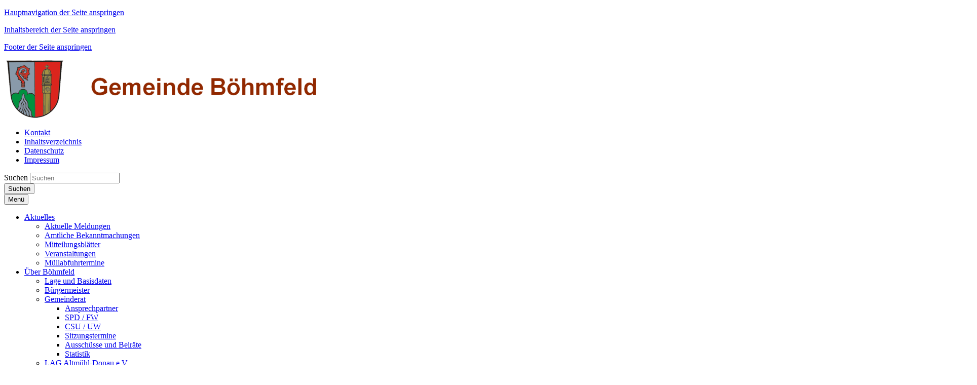

--- FILE ---
content_type: text/html; charset=utf-8
request_url: https://www.boehmfeld.eu/aktuelles/veranstaltungen/strohschiessen/
body_size: 111758
content:





















<!doctype html>
<html lang="de">
<head data-name="LdStandard-Photobox_2#head">
    

    









<!-- data-name="LdHtmlHead-Photobox_2" -->
<meta charset="utf-8">
<meta name="viewport" content="width=device-width, initial-scale=1.0" />
<meta name="msapplication-config" content="/templates/master/images/browserconfig.xml" />
<meta http-equiv="X-UA-Compatible" content="IE=edge" />
<link rel="shortcut icon" href="/templates/gemeinde_boehmfeld/images/favicon.ico" />
<link rel="apple-touch-icon" href="/templates/gemeinde_boehmfeld/images/apple-icon-180x180.png" />
<link rel="manifest" href="/templates/master/images/manifest.json" />











<!-- data-name="LdBuilderCookieBasedContent-Master" -->



<script type="text/javascript">var googleapikey = '';</script>
<link href="/DependencyHandler.axd?s=L3RlbXBsYXRlcy9nZW1laW5kZV9ib2VobWZlbGQvY3NzL3RlbXBsYXRlLmNzczsvY3NzL1BhY2thZ2VzL2ZvbnQtYXdlc29tZS5jc3M7L2Nzcy9sZFBhY2thZ2VzL0xkTGVnYWxzQ29va2llU2VsZWN0aW9uLmNzczs&amp;t=Css&amp;cdv=241108001" type="text/css" rel="stylesheet"/>


















<!-- data-name="LdHookHtmlHead-Photobox_2" -->



    
        <meta name="description" content="" />
        <meta name="keywords" content="" />
        <meta name="robots" content="index, follow" />

    <title>Strohschie&#223;en | Gemeinde B&#246;hmfeld</title>
    
    
    










<!-- data-name="LdBuilderHeaderMeta-Master" -->

<meta property="og:locale" content="de_DE" />
<meta property="og:type" content="website" />
<meta property="og:title" content="Strohschie&#223;en beim Beckerwirt" />
<meta property="og:description" content="Jede/r Teilnehmer/in erh&#228;lt einen Preis!" />
<meta property="og:url" content="https://www.boehmfeld.eu/aktuelles/veranstaltungen/strohschiessen/" />
<meta property="og:image" content="https://www.boehmfeld.eu/media/1975/2023-strohschiessen.jpg?anchor=center&amp;mode=crop&amp;width=1200&amp;height=630" />
<meta property="og:image:secure_url" content="https://www.boehmfeld.eu/media/1975/2023-strohschiessen.jpg?anchor=center&amp;mode=crop&amp;width=1200&amp;height=630" />
<meta property="og:image:width" content="1200" />
<meta property="og:image:height" content="630" />

<meta name="twitter:card" content="summary_large_image" />
<meta name="twitter:description" content="Jede/r Teilnehmer/in erh&#228;lt einen Preis!" />
<meta name="twitter:title" content="Strohschie&#223;en beim Beckerwirt" />

<meta name="twitter:image" content="https://www.boehmfeld.eu/media/1975/2023-strohschiessen.jpg?anchor=center&amp;mode=crop&amp;width=600&amp;height=300" />


<meta name="startdate" content="26.04.2023 18:00:00" />
<meta name="enddate" content="06.05.2023 21:00:00" />
    


    <meta name="searchtopic" content="Event" />
    <meta name="protected" content="False" />
    <meta name="cid" content="13525" />
    <meta name="updatedate" content="15.04.2025 08:58:06" />

    
    











<!-- data-name="LdHookBeforeHeadClosing-Photobox_2"-->


</head>

<body id="Standard" class="debug-mode-on no-mobile design-master design-master- design-submaster- design-gemeinde_boehmfeld i i1 is-not-invert hr-none hr-normal no-element-zoom" data-name="LdStandard-Photobox_2#body" data-map-type="openstreetmap">

    
        


<nav aria-label="Sprunglinks" id="Skiplinks" class="skiplinks text-right" data-name="LdSkiplinks-Photobox_2">
        <p class="mb-0">
            <a class="sr-only sr-only-focusable" href=#MainMenu>Hauptnavigation der Seite anspringen</a>
        </p>
        <p class="mb-0">
            <a class="sr-only sr-only-focusable" href=#Content>Inhaltsbereich der Seite anspringen</a>
        </p>
        <p class="mb-0">
            <a class="sr-only sr-only-focusable" href=#Footer>Footer der Seite anspringen</a>
        </p>
</nav>


    
    












<div id="Header" class=" header-content position-relative" data-name="LdWrapperHeader-Photobox_2">
    
</div>













<header id="ActionBar" class="actionbar-content  " data-name="LdHeaderActionbar-Photobox_2">

    

    <div class="container pt-3 ">
        <div class="row ">
            <div class="col-sm-12 col-md-5">
                









<div id="HeaderLogo" class="headerlogo headerlogo-content logo" data-name="LdHeaderLogo-Photobox_2">

        <div class="row">
            <div class="col">
                <a href="/" class="home" title="Zur Startseite von Gemeinde B&#246;hmfeld">
                    <img class="img-fluid" src="/templates/gemeinde_boehmfeld/images/Logo.png" title="Logo Gemeinde B&#246;hmfeld" alt="Zur Startseite von Gemeinde B&#246;hmfeld" />
                </a>
            </div>
        </div>

</div>

            </div>

            <div class="col-sm-12 col-md-7">

                
                    <div id="ActionBarMeta" class="row justify-content-sm-center">
                        <div class="col-sm-12">
                            











<nav id="MetaNavigation" aria-label="Meta-Navigation" class="nav-content  " data-name="LdMetaNavigation-Photobox_2">
    <ul class="nav meta d-inline-flex w-sm-down-100 justify-content-center justify-content-md-end  ">
                <li class="nav-item item-1 kontakt   ">
                    <a class="nav-link    linkint" target="_self" href="/meta/kontakt/">
                        <div class="">
                            <div class="">
                                    <i class=" fa fa-pencil-square-o"></i>
                                <span class="d-inline-block"> Kontakt</span>
                            </div>
                        </div>
                    </a>
                </li>
                <li class="nav-item item-2 inhaltsverzeichnis   ">
                    <a class="nav-link    linkint" target="_self" href="/meta/inhaltsverzeichnis/">
                        <div class="">
                            <div class="">
                                    <i class=" fa fa-align-left"></i>
                                <span class="d-inline-block"> Inhaltsverzeichnis</span>
                            </div>
                        </div>
                    </a>
                </li>
                <li class="nav-item item-3 datenschutz   ">
                    <a class="nav-link    linkint" target="_self" href="/meta/datenschutz/">
                        <div class="">
                            <div class="">
                                    <i class=" fa fa-lock"></i>
                                <span class="d-inline-block"> Datenschutz</span>
                            </div>
                        </div>
                    </a>
                </li>
                <li class="nav-item item-4 impressum   ">
                    <a class="nav-link    linkint" target="_self" href="/meta/impressum/">
                        <div class="">
                            <div class="">
                                    <i class=" fa fa-book"></i>
                                <span class="d-inline-block"> Impressum</span>
                            </div>
                        </div>
                    </a>
                </li>


    </ul>
</nav>
                        </div>
                    </div>

                    <div id="ActionBarSearchbar" class="row justify-content-md-end">
                        <div class="col-sm-12 col-md-7 my-3">
                            <!--Donut#[base64]#-->

























<div id="Searchbar-4141321" class="row overflow-hidden  searchbar-content grid-content mb-0" data-name="LdBuilderSearchbar-Master">
    <div class="col  ">

        <div class="">

            
                            <form id="SearchbarSearchSearchBar" class="my-2" action="/meta/suche/" method="GET">
            <div class="input-group d-flex flex-row  ">
                    <label class="just-for-bitv" for="Inputfield-4141321">Suchen</label> 
                <input id="Inputfield-4141321" class="form-control search-autocomplete" type="text" name="q" placeholder="Suchen" value="" autocomplete="off">
                        <div class="input-group-prepend mr-0 ml-n1">
                        <button id="SearchBarButton-4141321" class="btn btn-default input-group-text d-block" type="submit" aria-label="Suche starten">

                    <i class="fa fa-search" aria-hidden="true"></i>
                    <span class="just-for-bitv">Suchen</span>

                        </button>
                        </div>
            </div>
                </form>
        </div>

    </div>
</div>


    <div class="d-none autocompletion-attributes"
         data-base-classname="Searchbar"
         data-source-url="/komx/Surface/LdSearch/AutoComplete?rootId=8298&amp;take=10"
         data-available-tags="[]"
         data-target-searchform-id="SearchbarSearchSearchBar"></div>

<!--EndDonut-->
                        </div>
                    </div>
            </div>
        </div>
    </div>
</header>














<div id="Topbar" class="topbar-content  sticky-top is-sticky" data-name="LdHeaderTopbar-Photobox_2">
    <div class=" ">
        <div class="row no-gutters ">
            <div class="col-sm-12 ">
                
                










        <nav id="MainMenu" aria-label="Hauptnavigation" class="bootstrap-style navbar navbar-expand-lg text-custom bg-width-fullwidth bg-primary double-tap mainmenu-content " data-name="LdMainMenu-Photobox_2#Bootstrap">
            <div class="container  ">
                <button class="navbar-toggler my-1 navbar-dark" type="button" data-toggle="collapse" data-target="#NavbarContent" aria-controls="NavbarContent" aria-expanded="false" >
                    
                    <!-- BITV: ESPRO-6027, Mobiler Menübutton hat falschen Markup -->
                    <span class="navbar-line"></span>
                    <span class="navbar-line"></span>
                    <span class="navbar-line"></span>
                    <span class="navbar-line"></span>
                    <span class="navbar-brand pt-1">Menü</span> <!-- BITV: ESPRO-6027 falscher Markup ausgetauscht -->
                </button>

                <div id="NavbarContent" class="navbar-singlecolor navbar-collapse collapse bg-transparent">
                    






        <ul class="navbar-nav mx-3 mx-lg-0 nav-level-1" data-name="LdMenu-Photobox_2#MainMenu#Level_1#MenuDepth_3">


                <li class="nav-item nav-item-1  active dropdown">
                    <a role="button" class="nav-item-link nav-link nav-item-link text-wrap py-2 pl-2 py-lg-3 pl-lg-3 dropdown-toggle " href="/aktuelles/"  data-hover="dropdown" data-expand=""  aria-expanded="false" >
                        <span class="  "> Aktuelles

                            

                        </span>
                    </a>
        <ul class="dropdown-menu nav-level-2" data-name="LdMenu-Photobox_2#MainMenu#Level_2#MenuDepth_3">


                <li class="nav-sub-item-1  ">
                    <a role="button" class="nav-sub-item-link text-wrap py-2 pl-3 py-lg-2 pl-lg-2  " href="/aktuelles/aktuelle-meldungen/"  data-hover="" data-expand="" >
                        <span class="  pl-3 pl-lg-2 d-block"> Aktuelle Meldungen

                            

                        </span>
                    </a>
		            
                </li>
                <li class="nav-sub-item-2  ">
                    <a role="button" class="nav-sub-item-link text-wrap py-2 pl-3 py-lg-2 pl-lg-2  " href="/aktuelles/amtliche-bekanntmachungen/"  data-hover="" data-expand="" >
                        <span class="  pl-3 pl-lg-2 d-block"> Amtliche Bekanntmachungen

                            

                        </span>
                    </a>
		            
                </li>
                <li class="nav-sub-item-3  ">
                    <a role="button" class="nav-sub-item-link text-wrap py-2 pl-3 py-lg-2 pl-lg-2  " href="/aktuelles/mitteilungsblaetter/"  data-hover="" data-expand="" >
                        <span class="  pl-3 pl-lg-2 d-block"> Mitteilungsbl&#228;tter

                            

                        </span>
                    </a>
		            
                </li>
                <li class="nav-sub-item-4  active ">
                    <a role="button" class="nav-sub-item-link text-wrap py-2 pl-3 py-lg-2 pl-lg-2  " href="/aktuelles/veranstaltungen/"  data-hover="" data-expand="" >
                        <span class="  pl-3 pl-lg-2 d-block"> Veranstaltungen

                            

                        </span>
                    </a>
		            
                </li>
                <li class="nav-sub-item-5  ">
                    <a role="button" class="nav-sub-item-link text-wrap py-2 pl-3 py-lg-2 pl-lg-2  " href="/aktuelles/muellabfuhrtermine/"  data-hover="" data-expand="" >
                        <span class="  pl-3 pl-lg-2 d-block"> M&#252;llabfuhrtermine

                            

                        </span>
                    </a>
		            
                </li>
        </ul>
		            
                        <i class="fa fa-angle-down nav-item-toggle py-2 py-lg-3 " aria-hidden="true" data-toggle="dropdown"></i>
                </li>
                <li class="nav-item nav-item-2  dropdown">
                    <a role="button" class="nav-item-link nav-link nav-item-link text-wrap py-2 pl-2 py-lg-3 pl-lg-3 dropdown-toggle " href="/ueber-boehmfeld/"  data-hover="dropdown" data-expand=""  aria-expanded="false" >
                        <span class="  "> &#220;ber B&#246;hmfeld

                            

                        </span>
                    </a>
        <ul class="dropdown-menu nav-level-2" data-name="LdMenu-Photobox_2#MainMenu#Level_2#MenuDepth_3">


                <li class="nav-sub-item-1  ">
                    <a role="button" class="nav-sub-item-link text-wrap py-2 pl-3 py-lg-2 pl-lg-2  " href="/ueber-boehmfeld/lage-und-basisdaten/"  data-hover="" data-expand="" >
                        <span class="  pl-3 pl-lg-2 d-block"> Lage und Basisdaten

                            

                        </span>
                    </a>
		            
                </li>
                <li class="nav-sub-item-2  ">
                    <a role="button" class="nav-sub-item-link text-wrap py-2 pl-3 py-lg-2 pl-lg-2  " href="/ueber-boehmfeld/buergermeister/"  data-hover="" data-expand="" >
                        <span class="  pl-3 pl-lg-2 d-block"> B&#252;rgermeister

                            

                        </span>
                    </a>
		            
                </li>
                <li class="nav-sub-item-3  dropdown-submenu ">
                    <a role="button" class="nav-sub-item-link text-wrap dropdown-toggle has-children py-2 pl-3 py-lg-2 pl-lg-2  " href="/ueber-boehmfeld/gemeinderat/"  data-hover="" data-expand=""  aria-expanded="false" >
                        <span class="  pl-3 pl-lg-2 d-block"> Gemeinderat

                            

                        </span>
                    </a>
        <ul class="dropdown-menu nav-level-3" data-name="LdMenu-Photobox_2#MainMenu#Level_3#MenuDepth_3">


                <li class="nav-sub-item-1  ">
                    <a role="button" class="nav-sub-item-link text-wrap py-2 pl-4 py-lg-2 pl-lg-2  " href="/ueber-boehmfeld/gemeinderat/ansprechpartner/"  data-hover="" data-expand="" >
                        <span class="  pl-4 pl-lg-2 d-block"> Ansprechpartner

                            

                        </span>
                    </a>
		            
                </li>
                <li class="nav-sub-item-2  ">
                    <a role="button" class="nav-sub-item-link text-wrap py-2 pl-4 py-lg-2 pl-lg-2  " href="/ueber-boehmfeld/gemeinderat/spd-fw/"  data-hover="" data-expand="" >
                        <span class="  pl-4 pl-lg-2 d-block"> SPD / FW

                            

                        </span>
                    </a>
		            
                </li>
                <li class="nav-sub-item-3  ">
                    <a role="button" class="nav-sub-item-link text-wrap py-2 pl-4 py-lg-2 pl-lg-2  " href="/ueber-boehmfeld/gemeinderat/csu-uw/"  data-hover="" data-expand="" >
                        <span class="  pl-4 pl-lg-2 d-block"> CSU / UW

                            

                        </span>
                    </a>
		            
                </li>
                <li class="nav-sub-item-4  ">
                    <a role="button" class="nav-sub-item-link text-wrap py-2 pl-4 py-lg-2 pl-lg-2  " href="/ueber-boehmfeld/gemeinderat/sitzungstermine/"  data-hover="" data-expand="" >
                        <span class="  pl-4 pl-lg-2 d-block"> Sitzungstermine

                            

                        </span>
                    </a>
		            
                </li>
                <li class="nav-sub-item-5  ">
                    <a role="button" class="nav-sub-item-link text-wrap py-2 pl-4 py-lg-2 pl-lg-2  " href="/ueber-boehmfeld/gemeinderat/ausschuesse-und-beiraete/"  data-hover="" data-expand="" >
                        <span class="  pl-4 pl-lg-2 d-block"> Aussch&#252;sse und Beir&#228;te

                            

                        </span>
                    </a>
		            
                </li>
                <li class="nav-sub-item-6  ">
                    <a role="button" class="nav-sub-item-link text-wrap py-2 pl-4 py-lg-2 pl-lg-2  " href="/ueber-boehmfeld/gemeinderat/statistik/"  data-hover="" data-expand="" >
                        <span class="  pl-4 pl-lg-2 d-block"> Statistik

                            

                        </span>
                    </a>
		            
                </li>
        </ul>
		            
                        <i class="fa fa-angle-down nav-item-toggle py-2 py-lg-2 " aria-hidden="true" data-toggle="dropdown"></i>
                </li>
                <li class="nav-sub-item-4  ">
                    <a role="button" class="nav-sub-item-link text-wrap py-2 pl-3 py-lg-2 pl-lg-2  " href="/ueber-boehmfeld/lag-altmuehl-donau-ev/"  data-hover="" data-expand="" >
                        <span class="  pl-3 pl-lg-2 d-block"> LAG Altm&#252;hl-Donau e.V.

                            

                        </span>
                    </a>
		            
                </li>
                <li class="nav-sub-item-5  ">
                    <a role="button" class="nav-sub-item-link text-wrap py-2 pl-3 py-lg-2 pl-lg-2  " href="/ueber-boehmfeld/leitbild-boehmfeld-2020/"  data-hover="" data-expand="" >
                        <span class="  pl-3 pl-lg-2 d-block"> Leitbild &quot;B&#246;hmfeld 2020&quot;

                            

                        </span>
                    </a>
		            
                </li>
                <li class="nav-sub-item-6  dropdown-submenu ">
                    <a role="button" class="nav-sub-item-link text-wrap dropdown-toggle has-children py-2 pl-3 py-lg-2 pl-lg-2  " href="/ueber-boehmfeld/der-kotterhof/"  data-hover="" data-expand=""  aria-expanded="false" >
                        <span class="  pl-3 pl-lg-2 d-block"> Der Kotterhof

                            

                        </span>
                    </a>
        <ul class="dropdown-menu nav-level-3" data-name="LdMenu-Photobox_2#MainMenu#Level_3#MenuDepth_3">


                <li class="nav-sub-item-1  ">
                    <a role="button" class="nav-sub-item-link text-wrap py-2 pl-4 py-lg-2 pl-lg-2  " href="/ueber-boehmfeld/der-kotterhof/kultur-im-kotterhof/"  data-hover="" data-expand="" >
                        <span class="  pl-4 pl-lg-2 d-block"> Kultur im Kotterhof

                            

                        </span>
                    </a>
		            
                </li>
        </ul>
		            
                        <i class="fa fa-angle-down nav-item-toggle py-2 py-lg-2 " aria-hidden="true" data-toggle="dropdown"></i>
                </li>
                <li class="nav-sub-item-7  ">
                    <a role="button" class="nav-sub-item-link text-wrap py-2 pl-3 py-lg-2 pl-lg-2  " href="/ueber-boehmfeld/der-kraeuterweg/"  data-hover="" data-expand="" >
                        <span class="  pl-3 pl-lg-2 d-block"> Der Kr&#228;uterweg

                            

                        </span>
                    </a>
		            
                </li>
                <li class="nav-sub-item-8  ">
                    <a role="button" class="nav-sub-item-link text-wrap py-2 pl-3 py-lg-2 pl-lg-2  " href="/ueber-boehmfeld/der-jakobsweg/"  data-hover="" data-expand="" >
                        <span class="  pl-3 pl-lg-2 d-block"> Der Jakobsweg

                            

                        </span>
                    </a>
		            
                </li>
                <li class="nav-sub-item-9  ">
                    <a role="button" class="nav-sub-item-link text-wrap py-2 pl-3 py-lg-2 pl-lg-2  " href="/ueber-boehmfeld/der-hohle-stein/"  data-hover="" data-expand="" >
                        <span class="  pl-3 pl-lg-2 d-block"> Der hohle Stein

                            

                        </span>
                    </a>
		            
                </li>
                <li class="nav-sub-item-10  ">
                    <a role="button" class="nav-sub-item-link text-wrap py-2 pl-3 py-lg-2 pl-lg-2  " href="/ueber-boehmfeld/das-boehmfeld-lied/"  data-hover="" data-expand="" >
                        <span class="  pl-3 pl-lg-2 d-block"> Das B&#246;hmfeld-Lied

                            

                        </span>
                    </a>
		            
                </li>
                <li class="nav-sub-item-11  dropdown-submenu ">
                    <a role="button" class="nav-sub-item-link text-wrap dropdown-toggle has-children py-2 pl-3 py-lg-2 pl-lg-2  " href="/ueber-boehmfeld/boehmfeld-buecher/"  data-hover="" data-expand=""  aria-expanded="false" >
                        <span class="  pl-3 pl-lg-2 d-block"> B&#246;hmfeld-B&#252;cher

                            

                        </span>
                    </a>
        <ul class="dropdown-menu nav-level-3" data-name="LdMenu-Photobox_2#MainMenu#Level_3#MenuDepth_3">


                <li class="nav-sub-item-1  ">
                    <a role="button" class="nav-sub-item-link text-wrap py-2 pl-4 py-lg-2 pl-lg-2  " href="/ueber-boehmfeld/boehmfeld-buecher/im-steinacker-gottes/"  data-hover="" data-expand="" >
                        <span class="  pl-4 pl-lg-2 d-block"> Im Steinacker Gottes

                            

                        </span>
                    </a>
		            
                </li>
                <li class="nav-sub-item-2  ">
                    <a role="button" class="nav-sub-item-link text-wrap py-2 pl-4 py-lg-2 pl-lg-2  " href="/ueber-boehmfeld/boehmfeld-buecher/zei-in-boehmfoed/"  data-hover="" data-expand="" >
                        <span class="  pl-4 pl-lg-2 d-block"> Zei in B&#246;hmf&#246;d

                            

                        </span>
                    </a>
		            
                </li>
                <li class="nav-sub-item-3  ">
                    <a role="button" class="nav-sub-item-link text-wrap py-2 pl-4 py-lg-2 pl-lg-2  " href="/ueber-boehmfeld/boehmfeld-buecher/sterbebuch/"  data-hover="" data-expand="" >
                        <span class="  pl-4 pl-lg-2 d-block"> Sterbebuch

                            

                        </span>
                    </a>
		            
                </li>
                <li class="nav-sub-item-4  ">
                    <a role="button" class="nav-sub-item-link text-wrap py-2 pl-4 py-lg-2 pl-lg-2  " href="/ueber-boehmfeld/boehmfeld-buecher/boni-walli/"  data-hover="" data-expand="" >
                        <span class="  pl-4 pl-lg-2 d-block"> Boni &amp; Walli

                            

                        </span>
                    </a>
		            
                </li>
                <li class="nav-sub-item-5  ">
                    <a role="button" class="nav-sub-item-link text-wrap py-2 pl-4 py-lg-2 pl-lg-2  " href="/ueber-boehmfeld/boehmfeld-buecher/der-hohle-stein/"  data-hover="" data-expand="" >
                        <span class="  pl-4 pl-lg-2 d-block"> Der hohle Stein

                            

                        </span>
                    </a>
		            
                </li>
        </ul>
		            
                        <i class="fa fa-angle-down nav-item-toggle py-2 py-lg-2 " aria-hidden="true" data-toggle="dropdown"></i>
                </li>
                <li class="nav-sub-item-12  ">
                    <a role="button" class="nav-sub-item-link text-wrap py-2 pl-3 py-lg-2 pl-lg-2  " href="/ueber-boehmfeld/geschichte/"  data-hover="" data-expand="" >
                        <span class="  pl-3 pl-lg-2 d-block"> Geschichte

                            

                        </span>
                    </a>
		            
                </li>
                <li class="nav-sub-item-13  ">
                    <a role="button" class="nav-sub-item-link text-wrap py-2 pl-3 py-lg-2 pl-lg-2  " href="/ueber-boehmfeld/das-wappen/"  data-hover="" data-expand="" >
                        <span class="  pl-3 pl-lg-2 d-block"> Das Wappen

                            

                        </span>
                    </a>
		            
                </li>
        </ul>
		            
                        <i class="fa fa-angle-down nav-item-toggle py-2 py-lg-3 " aria-hidden="true" data-toggle="dropdown"></i>
                </li>
                <li class="nav-item nav-item-3  dropdown">
                    <a role="button" class="nav-item-link nav-link nav-item-link text-wrap py-2 pl-2 py-lg-3 pl-lg-3 dropdown-toggle " href="/verwaltung/"  data-hover="dropdown" data-expand=""  aria-expanded="false" >
                        <span class="  "> Verwaltung

                            

                        </span>
                    </a>
        <ul class="dropdown-menu nav-level-2" data-name="LdMenu-Photobox_2#MainMenu#Level_2#MenuDepth_3">


                <li class="nav-sub-item-1  dropdown-submenu ">
                    <a role="button" class="nav-sub-item-link text-wrap dropdown-toggle has-children py-2 pl-3 py-lg-2 pl-lg-2  " href="/verwaltung/sachgebiete-und-aemter/"  data-hover="" data-expand=""  aria-expanded="false" >
                        <span class="  pl-3 pl-lg-2 d-block"> Sachgebiete und &#196;mter

                            

                        </span>
                    </a>
        <ul class="dropdown-menu nav-level-3" data-name="LdMenu-Photobox_2#MainMenu#Level_3#MenuDepth_3">


                <li class="nav-sub-item-1  ">
                    <a role="button" class="nav-sub-item-link text-wrap py-2 pl-4 py-lg-2 pl-lg-2  " href="/verwaltung/sachgebiete-und-aemter/hauptverwaltung/"  data-hover="" data-expand="" >
                        <span class="  pl-4 pl-lg-2 d-block"> Hauptverwaltung

                            

                        </span>
                    </a>
		            
                </li>
                <li class="nav-sub-item-2  ">
                    <a role="button" class="nav-sub-item-link text-wrap py-2 pl-4 py-lg-2 pl-lg-2  " href="/verwaltung/sachgebiete-und-aemter/standesamt/"  data-hover="" data-expand="" >
                        <span class="  pl-4 pl-lg-2 d-block"> Standesamt

                            

                        </span>
                    </a>
		            
                </li>
                <li class="nav-sub-item-3  ">
                    <a role="button" class="nav-sub-item-link text-wrap py-2 pl-4 py-lg-2 pl-lg-2  " href="/verwaltung/sachgebiete-und-aemter/einwohnermeldeamt/"  data-hover="" data-expand="" >
                        <span class="  pl-4 pl-lg-2 d-block"> Einwohnermeldeamt

                            

                        </span>
                    </a>
		            
                </li>
                <li class="nav-sub-item-4  ">
                    <a role="button" class="nav-sub-item-link text-wrap py-2 pl-4 py-lg-2 pl-lg-2  " href="/verwaltung/sachgebiete-und-aemter/soziale-angelegenheiten/"  data-hover="" data-expand="" >
                        <span class="  pl-4 pl-lg-2 d-block"> Soziale Angelegenheiten

                            

                        </span>
                    </a>
		            
                </li>
                <li class="nav-sub-item-5  ">
                    <a role="button" class="nav-sub-item-link text-wrap py-2 pl-4 py-lg-2 pl-lg-2  " href="/verwaltung/sachgebiete-und-aemter/ordnungsamt/"  data-hover="" data-expand="" >
                        <span class="  pl-4 pl-lg-2 d-block"> Ordnungsamt

                            

                        </span>
                    </a>
		            
                </li>
                <li class="nav-sub-item-6  ">
                    <a role="button" class="nav-sub-item-link text-wrap py-2 pl-4 py-lg-2 pl-lg-2  " href="/verwaltung/sachgebiete-und-aemter/bauverwaltung/"  data-hover="" data-expand="" >
                        <span class="  pl-4 pl-lg-2 d-block"> Bauverwaltung

                            

                        </span>
                    </a>
		            
                </li>
                <li class="nav-sub-item-7  ">
                    <a role="button" class="nav-sub-item-link text-wrap py-2 pl-4 py-lg-2 pl-lg-2  " href="/verwaltung/sachgebiete-und-aemter/finanzverwaltung/"  data-hover="" data-expand="" >
                        <span class="  pl-4 pl-lg-2 d-block"> Finanzverwaltung

                            

                        </span>
                    </a>
		            
                </li>
                <li class="nav-sub-item-8  ">
                    <a role="button" class="nav-sub-item-link text-wrap py-2 pl-4 py-lg-2 pl-lg-2  " href="/verwaltung/sachgebiete-und-aemter/kommunale-ver-und-entsorgung/"  data-hover="" data-expand="" >
                        <span class="  pl-4 pl-lg-2 d-block"> Kommunale Ver- und Entsorgung

                            

                        </span>
                    </a>
		            
                </li>
        </ul>
		            
                        <i class="fa fa-angle-down nav-item-toggle py-2 py-lg-2 " aria-hidden="true" data-toggle="dropdown"></i>
                </li>
                <li class="nav-sub-item-2  ">
                    <a role="button" class="nav-sub-item-link text-wrap py-2 pl-3 py-lg-2 pl-lg-2  " href="/verwaltung/ansprechpartner/"  data-hover="" data-expand="" >
                        <span class="  pl-3 pl-lg-2 d-block"> Ansprechpartner

                            

                        </span>
                    </a>
		            
                </li>
                <li class="nav-sub-item-3  ">
                    <a role="button" class="nav-sub-item-link text-wrap py-2 pl-3 py-lg-2 pl-lg-2  " href="/verwaltung/verwaltung-online-buergerserviceportal/" target="_blank" data-hover="" data-expand="" >
                        <span class="  pl-3 pl-lg-2 d-block"> Verwaltung online - B&#252;rgerserviceportal

                            

                        </span>
                    </a>
		            
                </li>
                <li class="nav-sub-item-4  ">
                    <a role="button" class="nav-sub-item-link text-wrap py-2 pl-3 py-lg-2 pl-lg-2  " href="/verwaltung/was-erledige-ich-wo-behoerdenwegweiser/"  data-hover="" data-expand="" >
                        <span class="  pl-3 pl-lg-2 d-block"> Was erledige ich wo? = Beh&#246;rdenwegweiser

                            

                        </span>
                    </a>
		            
                </li>
                <li class="nav-sub-item-5  ">
                    <a role="button" class="nav-sub-item-link text-wrap py-2 pl-3 py-lg-2 pl-lg-2  " href="/verwaltung/formulare-links-von-a-bis-z/"  data-hover="" data-expand="" >
                        <span class="  pl-3 pl-lg-2 d-block"> Formulare / Links von A bis Z

                            

                        </span>
                    </a>
		            
                </li>
                <li class="nav-sub-item-6  ">
                    <a role="button" class="nav-sub-item-link text-wrap py-2 pl-3 py-lg-2 pl-lg-2  " href="/verwaltung/stellenanzeigen/"  data-hover="" data-expand="" >
                        <span class="  pl-3 pl-lg-2 d-block"> Stellenanzeigen

                            

                        </span>
                    </a>
		            
                </li>
        </ul>
		            
                        <i class="fa fa-angle-down nav-item-toggle py-2 py-lg-3 " aria-hidden="true" data-toggle="dropdown"></i>
                </li>
                <li class="nav-item nav-item-4  dropdown">
                    <a role="button" class="nav-item-link nav-link nav-item-link text-wrap py-2 pl-2 py-lg-3 pl-lg-3 dropdown-toggle " href="/buergerinformation/"  data-hover="dropdown" data-expand=""  aria-expanded="false" >
                        <span class="  "> B&#252;rgerinformation

                            

                        </span>
                    </a>
        <ul class="dropdown-menu nav-level-2" data-name="LdMenu-Photobox_2#MainMenu#Level_2#MenuDepth_3">


                <li class="nav-sub-item-1  ">
                    <a role="button" class="nav-sub-item-link text-wrap py-2 pl-3 py-lg-2 pl-lg-2  " href="/buergerinformation/abfallbeseitigung/"  data-hover="" data-expand="" >
                        <span class="  pl-3 pl-lg-2 d-block"> Abfallbeseitigung

                            

                        </span>
                    </a>
		            
                </li>
                <li class="nav-sub-item-2  ">
                    <a role="button" class="nav-sub-item-link text-wrap py-2 pl-3 py-lg-2 pl-lg-2  " href="/buergerinformation/wasserversorgung/"  data-hover="" data-expand="" >
                        <span class="  pl-3 pl-lg-2 d-block"> Wasserversorgung

                            

                        </span>
                    </a>
		            
                </li>
                <li class="nav-sub-item-3  ">
                    <a role="button" class="nav-sub-item-link text-wrap py-2 pl-3 py-lg-2 pl-lg-2  " href="/buergerinformation/bebauungsplaene/"  data-hover="" data-expand="" >
                        <span class="  pl-3 pl-lg-2 d-block"> Bebauungspl&#228;ne

                            

                        </span>
                    </a>
		            
                </li>
                <li class="nav-sub-item-4  ">
                    <a role="button" class="nav-sub-item-link text-wrap py-2 pl-3 py-lg-2 pl-lg-2  " href="/buergerinformation/gebuehren-und-abgaben/"  data-hover="" data-expand="" >
                        <span class="  pl-3 pl-lg-2 d-block"> Geb&#252;hren und Abgaben

                            

                        </span>
                    </a>
		            
                </li>
                <li class="nav-sub-item-5  ">
                    <a role="button" class="nav-sub-item-link text-wrap py-2 pl-3 py-lg-2 pl-lg-2  " href="/buergerinformation/busse/"  data-hover="" data-expand="" >
                        <span class="  pl-3 pl-lg-2 d-block"> Busse

                            

                        </span>
                    </a>
		            
                </li>
                <li class="nav-sub-item-6  ">
                    <a role="button" class="nav-sub-item-link text-wrap py-2 pl-3 py-lg-2 pl-lg-2  " href="/buergerinformation/hilfen-im-notfall/"  data-hover="" data-expand="" >
                        <span class="  pl-3 pl-lg-2 d-block"> Hilfen im Notfall

                            

                        </span>
                    </a>
		            
                </li>
                <li class="nav-sub-item-7  ">
                    <a role="button" class="nav-sub-item-link text-wrap py-2 pl-3 py-lg-2 pl-lg-2  " href="/buergerinformation/zahlen-und-fakten/"  data-hover="" data-expand="" >
                        <span class="  pl-3 pl-lg-2 d-block"> Zahlen und Fakten

                            

                        </span>
                    </a>
		            
                </li>
        </ul>
		            
                        <i class="fa fa-angle-down nav-item-toggle py-2 py-lg-3 " aria-hidden="true" data-toggle="dropdown"></i>
                </li>
                <li class="nav-item nav-item-5  dropdown">
                    <a role="button" class="nav-item-link nav-link nav-item-link text-wrap py-2 pl-2 py-lg-3 pl-lg-3 dropdown-toggle " href="/leben-in-boehmfeld/"  data-hover="dropdown" data-expand=""  aria-expanded="false" >
                        <span class="  "> Leben in B&#246;hmfeld

                            

                        </span>
                    </a>
        <ul class="dropdown-menu nav-level-2" data-name="LdMenu-Photobox_2#MainMenu#Level_2#MenuDepth_3">


                <li class="nav-sub-item-1  ">
                    <a role="button" class="nav-sub-item-link text-wrap py-2 pl-3 py-lg-2 pl-lg-2  " href="/leben-in-boehmfeld/schule/"  data-hover="" data-expand="" >
                        <span class="  pl-3 pl-lg-2 d-block"> Schule

                            

                        </span>
                    </a>
		            
                </li>
                <li class="nav-sub-item-2  ">
                    <a role="button" class="nav-sub-item-link text-wrap py-2 pl-3 py-lg-2 pl-lg-2  " href="/leben-in-boehmfeld/kindertagesstaette/"  data-hover="" data-expand="" >
                        <span class="  pl-3 pl-lg-2 d-block"> Kindertagesst&#228;tte

                            

                        </span>
                    </a>
		            
                </li>
                <li class="nav-sub-item-3  dropdown-submenu ">
                    <a role="button" class="nav-sub-item-link text-wrap dropdown-toggle has-children py-2 pl-3 py-lg-2 pl-lg-2  " href="/leben-in-boehmfeld/kirchen/"  data-hover="" data-expand=""  aria-expanded="false" >
                        <span class="  pl-3 pl-lg-2 d-block"> Kirchen

                            

                        </span>
                    </a>
        <ul class="dropdown-menu nav-level-3" data-name="LdMenu-Photobox_2#MainMenu#Level_3#MenuDepth_3">


                <li class="nav-sub-item-1  ">
                    <a role="button" class="nav-sub-item-link text-wrap py-2 pl-4 py-lg-2 pl-lg-2  " href="/leben-in-boehmfeld/kirchen/katholische-pfarrei-st-bonifatius/"  data-hover="" data-expand="" >
                        <span class="  pl-4 pl-lg-2 d-block"> Katholische Pfarrei St. Bonifatius

                            

                        </span>
                    </a>
		            
                </li>
                <li class="nav-sub-item-2  ">
                    <a role="button" class="nav-sub-item-link text-wrap py-2 pl-4 py-lg-2 pl-lg-2  " href="/leben-in-boehmfeld/kirchen/evangelisch-lutherische-kirche-gaimersheim/"  data-hover="" data-expand="" >
                        <span class="  pl-4 pl-lg-2 d-block"> Evangelisch lutherische Kirche Gaimersheim

                            

                        </span>
                    </a>
		            
                </li>
        </ul>
		            
                        <i class="fa fa-angle-down nav-item-toggle py-2 py-lg-2 " aria-hidden="true" data-toggle="dropdown"></i>
                </li>
                <li class="nav-sub-item-4  dropdown-submenu ">
                    <a role="button" class="nav-sub-item-link text-wrap dropdown-toggle has-children py-2 pl-3 py-lg-2 pl-lg-2  " href="/leben-in-boehmfeld/soziale-einrichtungen/"  data-hover="" data-expand=""  aria-expanded="false" >
                        <span class="  pl-3 pl-lg-2 d-block"> Soziale Einrichtungen

                            

                        </span>
                    </a>
        <ul class="dropdown-menu nav-level-3" data-name="LdMenu-Photobox_2#MainMenu#Level_3#MenuDepth_3">


                <li class="nav-sub-item-1  ">
                    <a role="button" class="nav-sub-item-link text-wrap py-2 pl-4 py-lg-2 pl-lg-2  " href="/leben-in-boehmfeld/soziale-einrichtungen/caritas-einrichtungen/"  data-hover="" data-expand="" >
                        <span class="  pl-4 pl-lg-2 d-block"> Caritas Einrichtungen

                            

                        </span>
                    </a>
		            
                </li>
                <li class="nav-sub-item-2  ">
                    <a role="button" class="nav-sub-item-link text-wrap py-2 pl-4 py-lg-2 pl-lg-2  " href="/leben-in-boehmfeld/soziale-einrichtungen/nachbarschaftshilfe/"  data-hover="" data-expand="" >
                        <span class="  pl-4 pl-lg-2 d-block"> Nachbarschaftshilfe

                            

                        </span>
                    </a>
		            
                </li>
                <li class="nav-sub-item-3  ">
                    <a role="button" class="nav-sub-item-link text-wrap py-2 pl-4 py-lg-2 pl-lg-2  " href="/leben-in-boehmfeld/soziale-einrichtungen/ferienprogramm/"  data-hover="" data-expand="" >
                        <span class="  pl-4 pl-lg-2 d-block"> Ferienprogramm

                            

                        </span>
                    </a>
		            
                </li>
        </ul>
		            
                        <i class="fa fa-angle-down nav-item-toggle py-2 py-lg-2 " aria-hidden="true" data-toggle="dropdown"></i>
                </li>
                <li class="nav-sub-item-5  ">
                    <a role="button" class="nav-sub-item-link text-wrap py-2 pl-3 py-lg-2 pl-lg-2  " href="/leben-in-boehmfeld/buecherei/"  data-hover="" data-expand="" >
                        <span class="  pl-3 pl-lg-2 d-block"> B&#252;cherei

                            

                        </span>
                    </a>
		            
                </li>
                <li class="nav-sub-item-6  ">
                    <a role="button" class="nav-sub-item-link text-wrap py-2 pl-3 py-lg-2 pl-lg-2  " href="/leben-in-boehmfeld/feuerwehr/"  data-hover="" data-expand="" >
                        <span class="  pl-3 pl-lg-2 d-block"> Feuerwehr

                            

                        </span>
                    </a>
		            
                </li>
                <li class="nav-sub-item-7  ">
                    <a role="button" class="nav-sub-item-link text-wrap py-2 pl-3 py-lg-2 pl-lg-2  " href="/leben-in-boehmfeld/gruengutannahmestelle/"  data-hover="" data-expand="" >
                        <span class="  pl-3 pl-lg-2 d-block"> Gr&#252;ngutannahmestelle

                            

                        </span>
                    </a>
		            
                </li>
                <li class="nav-sub-item-8  ">
                    <a role="button" class="nav-sub-item-link text-wrap py-2 pl-3 py-lg-2 pl-lg-2  " href="/leben-in-boehmfeld/wertstoffhof/"  data-hover="" data-expand="" >
                        <span class="  pl-3 pl-lg-2 d-block"> Wertstoffhof

                            

                        </span>
                    </a>
		            
                </li>
                <li class="nav-sub-item-9  ">
                    <a role="button" class="nav-sub-item-link text-wrap py-2 pl-3 py-lg-2 pl-lg-2  " href="/leben-in-boehmfeld/vereine/"  data-hover="" data-expand="" >
                        <span class="  pl-3 pl-lg-2 d-block"> Vereine

                            

                        </span>
                    </a>
		            
                </li>
        </ul>
		            
                        <i class="fa fa-angle-down nav-item-toggle py-2 py-lg-3 " aria-hidden="true" data-toggle="dropdown"></i>
                </li>
                <li class="nav-item nav-item-6  ">
                    <a role="button" class="nav-item-link nav-link nav-item-link text-wrap py-2 pl-2 py-lg-3 pl-lg-3 no-dropdown-toggle " href="/gewerbebetriebe/"  data-hover="" data-expand="" >
                        <span class="  "> Gewerbebetriebe

                            

                        </span>
                    </a>
		            
                </li>
        </ul>

                </div>


            </div>
        </nav>




            </div>
        </div>
    </div>
</div>












<section id="HeaderImageSlideshow" class="headerimageslideshow-content headerimageslideshow-content mb-4 mt-0" data-name="LdHeaderImageSlideshow-Photobox_2">
    













    <!-- data-name="LdHeaderImageCarousel-Photobox_2" -->














    <div id="Carousel-1803925" class="px-0  " data-name="LdBuilderSlideshow-Master">
        <div class="row no-gutters">
            <div class="col ">
                <div id="LdCarouselHeaderImageCarousel-2864055" class="carousel slide carousel-fade cover caption-horizontal-left caption-vertical-bottom  indicators-horizontal-right indicators-vertical-bottom" data-ride="carousel" data-interval="6000">
                        <ol class="carousel-indicators indicator-style-dash " data-name="LdBuilderSlideshow-Master#Indicators">
                                    <li data-target="#LdCarouselHeaderImageCarousel-2864055" data-slide-to="0" class="active size-big  "></li>
                                    <li data-target="#LdCarouselHeaderImageCarousel-2864055" data-slide-to="1" class=" size-big  "></li>
                                    <li data-target="#LdCarouselHeaderImageCarousel-2864055" data-slide-to="2" class=" size-big  "></li>
                                    <li data-target="#LdCarouselHeaderImageCarousel-2864055" data-slide-to="3" class=" size-big  "></li>
                                    <li data-target="#LdCarouselHeaderImageCarousel-2864055" data-slide-to="4" class=" size-big  "></li>
                                    <li data-target="#LdCarouselHeaderImageCarousel-2864055" data-slide-to="5" class=" size-big  "></li>
                                    <li data-target="#LdCarouselHeaderImageCarousel-2864055" data-slide-to="6" class=" size-big  "></li>
                        </ol>
                    <div class="carousel-inner">
                        <div class="carousel-item active" data-name="LdBuilderSlideshow-Master#Slides">

                                    




















<picture class="imageset" data-alt="Kotterhof Böhmfeld mit Brunnen" data-default-src="/media/1035/kotterhof-mit-brunnen.png?anchor=center&amp;mode=crop&amp;width=1024&amp;height=256" data-name="LdBuilderImageset-Master">


        <source srcset="/media/1035/kotterhof-mit-brunnen.png?anchor=center&amp;mode=crop&amp;width=1024&amp;height=256" media="(min-width: 769px)" />
        <source srcset="/media/1035/kotterhof-mit-brunnen.png?anchor=center&amp;mode=crop&amp;width=768&amp;height=192, /media/1035/kotterhof-mit-brunnen.png?anchor=center&amp;mode=crop&amp;width=1536&amp;height=384 2x" media="(min-width: 631px)" />
        <source srcset="/media/1035/kotterhof-mit-brunnen.png?anchor=center&amp;mode=crop&amp;width=630&amp;height=420, /media/1035/kotterhof-mit-brunnen.png?anchor=center&amp;mode=crop&amp;width=1260&amp;height=840 2x" media="(min-width: 481px)" />
        <source srcset="/media/1035/kotterhof-mit-brunnen.png?anchor=center&amp;mode=crop&amp;width=480&amp;height=320, /media/1035/kotterhof-mit-brunnen.png?anchor=center&amp;mode=crop&amp;width=960&amp;height=640 2x" media="" />

    
    <img class="img-fluid " src="/media/1035/kotterhof-mit-brunnen.png" alt="Kotterhof Böhmfeld mit Brunnen" title="Kotterhof mit Brunnen"  /> 
</picture>




                        </div>















                        <div class="carousel-item " data-name="LdBuilderSlideshow-Master#Slides">

                                    




















<picture class="imageset" data-alt="Morgenstimmung von Hofstetten nach Böhmfeld" data-default-src="/media/2880/pr_froschau_1.jpg?center=0.68595041322314%2C0.456043956043956&amp;mode=crop&amp;width=1024&amp;height=256" data-name="LdBuilderImageset-Master">


        <source srcset="/media/2880/pr_froschau_1.jpg?center=0.68595041322314%2C0.456043956043956&amp;mode=crop&amp;width=1920&amp;height=480" media="(min-width: 1025px)" />
        <source srcset="/media/2880/pr_froschau_1.jpg?center=0.68595041322314%2C0.456043956043956&amp;mode=crop&amp;width=1024&amp;height=256, /media/2880/pr_froschau_1.jpg?center=0.68595041322314%2C0.456043956043956&amp;mode=crop&amp;width=2048&amp;height=512 2x" media="(min-width: 769px)" />
        <source srcset="/media/2880/pr_froschau_1.jpg?center=0.68595041322314%2C0.456043956043956&amp;mode=crop&amp;width=768&amp;height=192, /media/2880/pr_froschau_1.jpg?center=0.68595041322314%2C0.456043956043956&amp;mode=crop&amp;width=1536&amp;height=384 2x" media="(min-width: 631px)" />
        <source srcset="/media/2880/pr_froschau_1.jpg?center=0.68595041322314%2C0.456043956043956&amp;mode=crop&amp;width=630&amp;height=420, /media/2880/pr_froschau_1.jpg?center=0.68595041322314%2C0.456043956043956&amp;mode=crop&amp;width=1260&amp;height=840 2x" media="(min-width: 481px)" />
        <source srcset="/media/2880/pr_froschau_1.jpg?center=0.68595041322314%2C0.456043956043956&amp;mode=crop&amp;width=480&amp;height=320, /media/2880/pr_froschau_1.jpg?center=0.68595041322314%2C0.456043956043956&amp;mode=crop&amp;width=960&amp;height=640 2x" media="" />

    
    <img class="img-fluid " src="/media/2880/pr_froschau_1.jpg" alt="Morgenstimmung von Hofstetten nach Böhmfeld" title="Morgenstimmung"  /> 
</picture>




                        </div>















                        <div class="carousel-item " data-name="LdBuilderSlideshow-Master#Slides">

                                    




















<picture class="imageset" data-alt="St. Bonifatius Pfarrkirche Böhmfeld" data-default-src="/media/1036/st-bonifatius_pfarrkirche_aussen.jpg?anchor=center&amp;mode=crop&amp;width=1024&amp;height=256" data-name="LdBuilderImageset-Master">


        <source srcset="/media/1036/st-bonifatius_pfarrkirche_aussen.jpg?anchor=center&amp;mode=crop&amp;width=1920&amp;height=480" media="(min-width: 1025px)" />
        <source srcset="/media/1036/st-bonifatius_pfarrkirche_aussen.jpg?anchor=center&amp;mode=crop&amp;width=1024&amp;height=256, /media/1036/st-bonifatius_pfarrkirche_aussen.jpg?anchor=center&amp;mode=crop&amp;width=2048&amp;height=512 2x" media="(min-width: 769px)" />
        <source srcset="/media/1036/st-bonifatius_pfarrkirche_aussen.jpg?anchor=center&amp;mode=crop&amp;width=768&amp;height=192, /media/1036/st-bonifatius_pfarrkirche_aussen.jpg?anchor=center&amp;mode=crop&amp;width=1536&amp;height=384 2x" media="(min-width: 631px)" />
        <source srcset="/media/1036/st-bonifatius_pfarrkirche_aussen.jpg?anchor=center&amp;mode=crop&amp;width=630&amp;height=420, /media/1036/st-bonifatius_pfarrkirche_aussen.jpg?anchor=center&amp;mode=crop&amp;width=1260&amp;height=840 2x" media="(min-width: 481px)" />
        <source srcset="/media/1036/st-bonifatius_pfarrkirche_aussen.jpg?anchor=center&amp;mode=crop&amp;width=480&amp;height=320, /media/1036/st-bonifatius_pfarrkirche_aussen.jpg?anchor=center&amp;mode=crop&amp;width=960&amp;height=640 2x" media="" />

    
    <img class="img-fluid " src="/media/1036/st-bonifatius_pfarrkirche_aussen.jpg" alt="St. Bonifatius Pfarrkirche Böhmfeld" title="St. Bonifatius Pfarrkirche Böhmfeld"  /> 
</picture>




                        </div>















                        <div class="carousel-item " data-name="LdBuilderSlideshow-Master#Slides">

                                    




















<picture class="imageset" data-alt="Katzental" data-default-src="/media/1034/h07281916.jpg?anchor=center&amp;mode=crop&amp;width=1024&amp;height=256" data-name="LdBuilderImageset-Master">


        <source srcset="/media/1034/h07281916.jpg?anchor=center&amp;mode=crop&amp;width=1920&amp;height=480, /media/1034/h07281916.jpg?anchor=center&amp;mode=crop&amp;width=3840&amp;height=960 2x" media="(min-width: 1025px)" />
        <source srcset="/media/1034/h07281916.jpg?anchor=center&amp;mode=crop&amp;width=1024&amp;height=256, /media/1034/h07281916.jpg?anchor=center&amp;mode=crop&amp;width=2048&amp;height=512 2x" media="(min-width: 769px)" />
        <source srcset="/media/1034/h07281916.jpg?anchor=center&amp;mode=crop&amp;width=768&amp;height=192, /media/1034/h07281916.jpg?anchor=center&amp;mode=crop&amp;width=1536&amp;height=384 2x" media="(min-width: 631px)" />
        <source srcset="/media/1034/h07281916.jpg?anchor=center&amp;mode=crop&amp;width=630&amp;height=420, /media/1034/h07281916.jpg?anchor=center&amp;mode=crop&amp;width=1260&amp;height=840 2x" media="(min-width: 481px)" />
        <source srcset="/media/1034/h07281916.jpg?anchor=center&amp;mode=crop&amp;width=480&amp;height=320, /media/1034/h07281916.jpg?anchor=center&amp;mode=crop&amp;width=960&amp;height=640 2x" media="" />

    
    <img class="img-fluid " src="/media/1034/h07281916.jpg" alt="Katzental" title="Katzental"  /> 
</picture>




                        </div>















                        <div class="carousel-item " data-name="LdBuilderSlideshow-Master#Slides">

                                    




















<picture class="imageset" data-alt="Ortsansicht Böhmfeld" data-default-src="/media/2875/2024_08_boehmfeld-von-hofstetten-halsner-137a5130.jpg?anchor=center&amp;mode=crop&amp;width=1024&amp;height=256" data-name="LdBuilderImageset-Master">


        <source srcset="/media/2875/2024_08_boehmfeld-von-hofstetten-halsner-137a5130.jpg?anchor=center&amp;mode=crop&amp;width=1920&amp;height=480" media="(min-width: 1025px)" />
        <source srcset="/media/2875/2024_08_boehmfeld-von-hofstetten-halsner-137a5130.jpg?anchor=center&amp;mode=crop&amp;width=1024&amp;height=256, /media/2875/2024_08_boehmfeld-von-hofstetten-halsner-137a5130.jpg?anchor=center&amp;mode=crop&amp;width=2048&amp;height=512 2x" media="(min-width: 769px)" />
        <source srcset="/media/2875/2024_08_boehmfeld-von-hofstetten-halsner-137a5130.jpg?anchor=center&amp;mode=crop&amp;width=768&amp;height=192, /media/2875/2024_08_boehmfeld-von-hofstetten-halsner-137a5130.jpg?anchor=center&amp;mode=crop&amp;width=1536&amp;height=384 2x" media="(min-width: 631px)" />
        <source srcset="/media/2875/2024_08_boehmfeld-von-hofstetten-halsner-137a5130.jpg?anchor=center&amp;mode=crop&amp;width=630&amp;height=420, /media/2875/2024_08_boehmfeld-von-hofstetten-halsner-137a5130.jpg?anchor=center&amp;mode=crop&amp;width=1260&amp;height=840 2x" media="(min-width: 481px)" />
        <source srcset="/media/2875/2024_08_boehmfeld-von-hofstetten-halsner-137a5130.jpg?anchor=center&amp;mode=crop&amp;width=480&amp;height=320, /media/2875/2024_08_boehmfeld-von-hofstetten-halsner-137a5130.jpg?anchor=center&amp;mode=crop&amp;width=960&amp;height=640 2x" media="" />

    
    <img class="img-fluid " src="/media/2875/2024_08_boehmfeld-von-hofstetten-halsner-137a5130.jpg" alt="Ortsansicht Böhmfeld" title="Ortsansicht von Hofstetten nach Böhmfeld"  /> 
</picture>




                        </div>















                        <div class="carousel-item " data-name="LdBuilderSlideshow-Master#Slides">

                                    




















<picture class="imageset" data-alt="Haus für Kinder" data-default-src="/media/2876/img_20240225_143831_hdr.jpg?anchor=center&amp;mode=crop&amp;width=1024&amp;height=256" data-name="LdBuilderImageset-Master">


        <source srcset="/media/2876/img_20240225_143831_hdr.jpg?anchor=center&amp;mode=crop&amp;width=1920&amp;height=480" media="(min-width: 1025px)" />
        <source srcset="/media/2876/img_20240225_143831_hdr.jpg?anchor=center&amp;mode=crop&amp;width=1024&amp;height=256, /media/2876/img_20240225_143831_hdr.jpg?anchor=center&amp;mode=crop&amp;width=2048&amp;height=512 2x" media="(min-width: 769px)" />
        <source srcset="/media/2876/img_20240225_143831_hdr.jpg?anchor=center&amp;mode=crop&amp;width=768&amp;height=192, /media/2876/img_20240225_143831_hdr.jpg?anchor=center&amp;mode=crop&amp;width=1536&amp;height=384 2x" media="(min-width: 631px)" />
        <source srcset="/media/2876/img_20240225_143831_hdr.jpg?anchor=center&amp;mode=crop&amp;width=630&amp;height=420, /media/2876/img_20240225_143831_hdr.jpg?anchor=center&amp;mode=crop&amp;width=1260&amp;height=840 2x" media="(min-width: 481px)" />
        <source srcset="/media/2876/img_20240225_143831_hdr.jpg?anchor=center&amp;mode=crop&amp;width=480&amp;height=320, /media/2876/img_20240225_143831_hdr.jpg?anchor=center&amp;mode=crop&amp;width=960&amp;height=640 2x" media="" />

    
    <img class="img-fluid " src="/media/2876/img_20240225_143831_hdr.jpg" alt="Haus für Kinder" title="Haus für Kinder"  /> 
</picture>




                        </div>















                        <div class="carousel-item " data-name="LdBuilderSlideshow-Master#Slides">

                                    




















<picture class="imageset" data-alt="Ortsansicht von Osten" data-default-src="/media/2881/2018_05_mg_1712_halsner.jpg?anchor=center&amp;mode=crop&amp;width=1024&amp;height=256" data-name="LdBuilderImageset-Master">


        <source srcset="/media/2881/2018_05_mg_1712_halsner.jpg?anchor=center&amp;mode=crop&amp;width=1920&amp;height=480" media="(min-width: 1025px)" />
        <source srcset="/media/2881/2018_05_mg_1712_halsner.jpg?anchor=center&amp;mode=crop&amp;width=1024&amp;height=256, /media/2881/2018_05_mg_1712_halsner.jpg?anchor=center&amp;mode=crop&amp;width=2048&amp;height=512 2x" media="(min-width: 769px)" />
        <source srcset="/media/2881/2018_05_mg_1712_halsner.jpg?anchor=center&amp;mode=crop&amp;width=768&amp;height=192, /media/2881/2018_05_mg_1712_halsner.jpg?anchor=center&amp;mode=crop&amp;width=1536&amp;height=384 2x" media="(min-width: 631px)" />
        <source srcset="/media/2881/2018_05_mg_1712_halsner.jpg?anchor=center&amp;mode=crop&amp;width=630&amp;height=420, /media/2881/2018_05_mg_1712_halsner.jpg?anchor=center&amp;mode=crop&amp;width=1260&amp;height=840 2x" media="(min-width: 481px)" />
        <source srcset="/media/2881/2018_05_mg_1712_halsner.jpg?anchor=center&amp;mode=crop&amp;width=480&amp;height=320, /media/2881/2018_05_mg_1712_halsner.jpg?anchor=center&amp;mode=crop&amp;width=960&amp;height=640 2x" media="" />

    
    <img class="img-fluid " src="/media/2881/2018_05_mg_1712_halsner.jpg" alt="Ortsansicht von Osten" title="Ortsansicht "  /> 
</picture>




                        </div>

                    </div>
                        <div class="carousel-control-prev">
                            <a class="btn bg-white pl-1 pr-2 py-0" href="#LdCarouselHeaderImageCarousel-2864055" data-slide="prev" title="Vorheriger Slide" role="button">
                                <span class="control-prev-icon text-black d-block" aria-hidden="true"><i class="fa fa-angle-left fa-4x" aria-hidden="true"></i></span>
                                <span class="sr-only">Vorheriger Slide</span>
                            </a>
                        </div>
                        <div class="carousel-control-next">
                            <a class="btn bg-white pl-2 pr-1 py-0" href="#LdCarouselHeaderImageCarousel-2864055" data-slide="next" title="Nächster Slide" role="button">
                                <span class="control-next-icon text-black d-block" aria-hidden="true"><i class="fa fa-angle-right fa-4x" aria-hidden="true"></i></span>
                                <span class="sr-only">Nächster Slide</span>
                            </a>
                        </div>
                        <div class="carousel-play-pause position-absolute d-flex">
                            












        <button type="button" class="btn btn-default btn-xs  carousel-play-button"  data-name="LdBuilderButton-Master#FormButton"><i class="fa fa-play" aria-hidden="true" title="Animation der Slideshow fortführen"></i><span class="just-for-bitv">Animation der Slideshow fortführen</span></button>

                            












        <button type="button" class="btn btn-default btn-xs  carousel-pause-button"  data-name="LdBuilderButton-Master#FormButton"><i class="fa fa-pause" aria-hidden="true" title="Animation der Slideshow anhalten"></i><span class="just-for-bitv">Animation der Slideshow anhalten</span></button>

                        </div>
                </div>
            </div>
        </div>
    </div>

</section>




    
<!--Donut#[base64]#-->












<div id="Breadcrumb" class="breadcrumb-content  bootstrap-style container d-none d-md-block" data-name="LdBreadcrumbs-Photobox_2">
    <!-- start noindex -->
    <div class="row ">
        <div class="col ">
            <nav aria-label="breadcrumb">

                <ol class="breadcrumb  smaller bg-light p-3" itemscope itemtype="http://schema.org/BreadcrumbList">

                    
                    <li id="BreadcrumbsIntro" class="breadcrumb-item breadcrumb-first" itemprop="itemListElement" itemscope itemtype="http://schema.org/ListItem">

                        
                                            </li>

                    
                    <li id="BreadcrumbsHome" class="breadcrumb-item breadcrumb-first" itemprop="itemListElement" itemscope itemtype="http://schema.org/ListItem">
                        <a class="mx-1" title="Zur Startseite navigieren" itemprop="item" href="/"> 

                            
                                                            <span class="mx-1" itemprop="name">Start</span>
                        </a>
                    </li>

                    
                                <li class="breadcrumb-item " itemprop="itemListElement" itemscope itemtype="http://schema.org/ListItem" >

                                    
                                    <i class="fa fa-angle-right ml-1" aria-hidden="true"></i>
                                        <a class="mx-1" itemprop="item" href="/aktuelles/"><span class="mx-1" itemprop="name">Aktuelles</span></a>
                                        <meta itemprop="position" content="2" />

                                </li>
                                <li class="breadcrumb-item " itemprop="itemListElement" itemscope itemtype="http://schema.org/ListItem" >

                                    
                                    <i class="fa fa-angle-right ml-1" aria-hidden="true"></i>
                                        <a class="mx-1" itemprop="item" href="/aktuelles/veranstaltungen/"><span class="mx-1" itemprop="name">Veranstaltungen</span></a>
                                        <meta itemprop="position" content="3" />

                                </li>
                                <li class="breadcrumb-item active" aria-current="page" itemprop="itemListElement" itemscope itemtype="http://schema.org/ListItem" aria-disabled="true">

                                    
                                    <i class="fa fa-angle-right ml-1" aria-hidden="true"></i>
                                        <a class="mx-1" itemprop="item" href="#"><span class="mx-1" itemprop="name">Strohschie&#223;en</span></a>
                                        <meta itemprop="position" content="4" />

                                </li>

                </ol>
            </nav>
        </div>
    </div>
    <!-- end noindex -->
</div><!--EndDonut-->        














<div id="LegalsCookieConsentReopenButton-4708392" class="legalscookieconsentreopenbutton  d-block position-fixed" data-name="dfxLegalsCookieConsentReopenButton-Photobox_2">
    <div class="legalscookieconsentreopenbutton-content">
        <div class="legalscookieconsentreopenbutton-item-list list-group position-relative">
                <a href="#dfxLegalsCookieConsent" class="btn btn-primary btn-lg m-0 border-light reopen-ldlegalscookieconsent" title="Zum &#196;ndern Ihrer Datenschutzeinstellungen, z.B. Erteilung oder Widerruf von Einwilligungen, klicken Sie hier">
                    <i class="fa fa-shield" aria-hidden="true"></i><span class="invisible-for-disability">Zum &#196;ndern Ihrer Datenschutzeinstellungen, z.B. Erteilung oder Widerruf von Einwilligungen, klicken Sie hier</span>
                </a>
        </div>
    </div>
</div>    <main id="ContentWrapper" content="true" data-name="LdStandard-Photobox_2#ContentWrapper">
        <div class="row no-gutters">

                <div class="container mt-3">
                    <div class="row">


                        <section id="Content" class="col-12   col-lg  order-2 order-sm-1 order-md-1 order-lg-2 order-xl-2 " data-name="LdStandard-Photobox_2#Content">

                            















<article id="Event" class="event event-content mb-4" itemscope itemtype=&quot;http://data-vocabulary.org/Event&quot; data-name="LdEvent-Photobox_2">
    <div class=" event-item category-sonstiges category-12973  organizer-sch&#252;tzenverein organizer-12967  is-multiday ">

        














    <div class="row mb-3  " data-name="LdBuilderHeadline-Master">
        <div class="col">
            <div id=&quot;Headline&quot; class="headline page-headline ">

                        <h1  class="">
                            Strohschießen beim Beckerwirt
                        </h1>

            </div>
        </div>
    </div>
                    <div class="row">
                <div class="col">
                    <div id="EventIntro" class="mb-2">
                        <span class="event-item-date-short-description font-weight-bold" property="description">Jede/r Teilnehmer/in erh&#228;lt einen Preis!</span>
                        
                    </div>
                </div>
            </div>
        <div class="row mb-4">
            <div class="col-12">
                <div class="icon icon-muted fa-calendar-plus-o" title="Veranstaltung als iCal speichern">
                    <a href="https://www.boehmfeld.eu/aktuelles/veranstaltungen/strohschiessen/ical" download="strohschiessen.ics">Diese Veranstaltung im iCal-Format speichern</a>
                </div>
            </div>
        </div>


        <div class="row">
            
                <div class="col-md-6">
                    
                    
                    
















<figure id="Image-4287993" class="w-100 mb-2 show-image-caption-true" itemscope itemtype="http://schema.org/ImageObject" data-name="LdBuilderImage-Master">
        <a href="/media/1975/2023-strohschiessen.jpg?anchor=center&amp;mode=max&amp;width=1500&amp;height=1500" class="single-image zoom no-decoration" target="_self" itemprop="url" title="2023 Strohschießen.jpg - Bild vergrößern">
    




















<picture class="imageset" data-alt="Leider haben wir keinen Alternativtext zu diesem Bild, aber wir arbeiten daran." data-default-src="" data-name="LdBuilderImageset-Master">


        <source srcset="/media/1975/2023-strohschiessen.jpg?anchor=center&amp;mode=crop&amp;width=764&amp;height=764" media="(min-width: 221px)" />
        <source srcset="/media/1975/2023-strohschiessen.jpg?anchor=center&amp;mode=crop&amp;width=220&amp;height=220, /media/1975/2023-strohschiessen.jpg?anchor=center&amp;mode=crop&amp;width=440&amp;height=440 2x" media="" />

    
    <img class="img-fluid " src="/media/1975/2023-strohschiessen.jpg" alt="Leider haben wir keinen Alternativtext zu diesem Bild, aber wir arbeiten daran." title="2023 Strohschießen.jpg"  /> 
</picture>



    </a>

        <figcaption class="figure-caption ">
            <strong>2023 Strohschie&#223;en.jpg</strong>
            <p></p>
        </figcaption>
</figure>
                </div>
            

            <div class="col-md-6">

                

                    <div class="d-flex mb-0">
                        <div class="icon icon-muted fa-calendar" title="Veranstaltungstag">
                            <time itemprop="startDate" datetime="2023-04-26T18:00+02:00">
                                vom 26. April 2023
                            </time>
                        </div>
                    </div>

                    <div class="d-flex mb-1">
                        <div class="icon icon-muted fa-" title="Ende der Veranstaltung">
                            <time itemprop="startDate" datetime="2023-05-06T21:00+02:00">
                                bis 06. Mai 2023
                            </time>
                        </div>
                    </div>
                    <div class="d-flex mb-1">
                        <div class="icon icon-muted fa-clock-o" title="Veranstaltungsbeginn">
                            <time itemprop="startTime" datetime="2023-04-26T18:00+02:00">
                                <span class="text-nowrap">18:00</span> bis <span class="text-nowrap">21:00 Uhr </span>
                            </time>
                        </div>
                    </div>
                                                                    <div class="d-flex mb-1">
                        <div class="icon icon-muted fa-vcard-o" title="Veranstalter">
                            <a class="event-host-link" href="https://eichenlaub-boehmfeld.de/" itemprop="eventType" target="_blank">Schützenverein</a>
                        </div>
                    </div>
                                    <div class="d-flex mb-1">
                        <div class="icon icon-muted fa-tags" title="Kategorien">
                            <a href="/aktuelles/veranstaltungen/?category=12973" itemprop="eventType">Sonstiges</a>
                        </div>
                    </div>
            </div>


            
                <div class="col-md-12">
                    <div itemprop="description" class="description">
                        <p>Eingeladen sind alle ab dem 12. Lebensjahr (Geburtsjahr 2011). Die Einlage beträgt für Erwachsene 7,00 € und für Jugendliche 4,00 €. Eine Serie (10 Schuss) ist im Preis enthalten. Es kann unbegrenzt nachgekauft werden (pro Serie 1,00 €).<br />Nicht-Mitglieder dürfen mit Hilfestellung (aufgelegt) schießen.</p>
<p>Die Preisverteilung findet am Samstag, 27. Mai um 19.00 Uhr beim Beckerwirt statt.<br />Wer zur Preisverteilung nicht kommen kann, möge sich bitte entschuldigen. Die Preise können dann während der Trainingszeiten im Schützenheim abgeholt werden.</p>
<p>Wir freuen uns auf eine zahlreiche Teilnahme!</p>
                    </div>
                </div>
                    </div>
    </div>
</article>
















                <section id="GridGlobal-2315576" class="gridglobal-content grid" data-name="LdGridBuilder-Photobox_2#1OneColumnIf">
                </section>























                        </section>


                    </div>
                </div>

            <div class="container" style="display:none;">
                <div class="row">

                    <div class="col-12">

                        














                    </div>
                </div>
            </div>
        </div>
    </main>


    
    











<section id="HookAfterContent" class="hookaftercontent-content hook  container-fluid " data-name="LdHookAfterContent-Photobox_2">
    <div class="row  ">
        <div class="col">
            
        </div>
    </div>
</section>



    
    











<section id="HookBeforeFooter" class="hookbeforefooter-content hook  container-fluid  " data-name="LdHookBeforeFooter-Photobox_2">
    <div class="row   ">
        <div class="col">
            
        </div>
    </div>
</section>



    
    









<footer id="Footer" class="wrapper-footer-content bg-footer container-fluid" data-name="LdWrapperFooter-Photobox_2">
    <div class="container ">

        
        <h2 class="sr-only">Footer</h2>

        
        











                <section id="GridGlobal-3544329" class="gridglobal-content grid" data-name="LdGridBuilder-Photobox_2#1OneColumnIf">
    <div id="NewGridRow-3705473" class="div-default mb-3  " data-name="LdGridBuilder-Photobox_2#HelperRenderRow1" data-columns="3">
        <div class="">
            <div class="row">
                    <div class="div-default mb-3  col-md-4">

                                
        









<section id="Headline-1343339" class="headline headline-content m-0" data-name="LdHeadline-Photobox-2">
    <div class=" ">
        <div class="row">
            <div class="col">
                <div class="headline-item pt-2">
                    <h3>Wichtige Links</h3>
                </div>
            </div>
        </div>
    </div>
</section>


                                
        












    <section id="Linklist-1640764" class="linklist-content " data-name="dfxGridLinklist-Photobox_2">
        <div class=" ">


                <div class="row">
                    <div class="col">
                        <ul class="linklist-item-list list-group ">
                            
                                <li class="linklist-item ">
                                    
                                    <a class="linklist-item-link" href="/verwaltung/" target="_self" title="Leider haben wir keine weiteren Informationen zu diesem Link. Wir arbeiten daran und bitten um Ihr Verst&#228;ndnis.">
                                        Verwaltungsgemeinschaft Eitensheim
                                    </a>
                                </li>
                                <li class="linklist-item ">
                                    
                                    <a class="linklist-item-link" href="https://www.wasserzweckverband-boehmfeld.de/" target="_blank" title="Leider haben wir keine weiteren Informationen zu diesem Link. Wir arbeiten daran und bitten um Ihr Verst&#228;ndnis.">
                                        Wasserzweckverband B&#246;hmfeld
                                    </a>
                                </li>
                                <li class="linklist-item ">
                                    
                                    <a class="linklist-item-link" href="/meta/inhaltsverzeichnis/" target="_self" title="Inhaltsverzeichnis">
                                        Seiten&#252;bersicht
                                    </a>
                                </li>
                                <li class="linklist-item ">
                                    
                                    <a class="linklist-item-link" href="/meta/datenschutz/" target="_self" title="Leider haben wir keine weiteren Informationen zu diesem Link. Wir arbeiten daran und bitten um Ihr Verst&#228;ndnis.">
                                        Datenschutz
                                    </a>
                                </li>
                                <li class="linklist-item ">
                                    
                                    <a class="linklist-item-link" href="/meta/impressum/" target="_self" title="Leider haben wir keine weiteren Informationen zu diesem Link. Wir arbeiten daran und bitten um Ihr Verst&#228;ndnis.">
                                        Impressum
                                    </a>
                                </li>
                        </ul>
                    </div>
                </div>
        </div>
    </section>


                                
        












    <section id="ImageWithLink-4786145" class="imagewithlink imagewithlink-content mb-4" data-name="LdGridImageWithLink-Photobox_2">
        <div class=" ">
            <div class="row mt-1">
                <div class="col-12">

                    
                    
















<figure id="Image-2280060" class="w-100  show-image-caption-false"  data-name="LdBuilderImage-Master">
        <a href="/verwaltung/verwaltung-online-buergerserviceportal/" class="no-popup  no-decoration" target="_self"  title="Digitales Amt">
    




















<picture class="imageset" data-alt="Digitales Amt" data-default-src="" data-name="LdBuilderImageset-Master">



    
    <img class="img-fluid " src="/media/2114/digitales-amt.jpg" alt="Digitales Amt" title="Digitales Amt"  /> 
</picture>



    </a>

</figure>
                </div>
            </div>
        </div>


    </section>


                    </div>
                    <div class="div-default mb-3  col-md-4">

                                
        









<section id="Headline-1411707" class="headline headline-content m-0" data-name="LdHeadline-Photobox-2">
    <div class=" ">
        <div class="row">
            <div class="col">
                <div class="headline-item pt-2">
                    <h3>Öffnungszeiten</h3>
                </div>
            </div>
        </div>
    </div>
</section>


                                
        








<section id="Rte-4524540" class="rte rte-content py-0" data-name="LdRte-Photobox_2">
    <div class="row">
        <div class="col">
            <p>Montag bis Freitag       07.30-12.00 Uhr</p>
<p>Donnerstag zusätzlich  15.00-18.00 Uhr</p>
        </div>
    </div>
</section>

                                
        































        <hr id="Spacer-4352098" class="spacer spacer-content  border-0 mt-4 pb-2"  data-name="DfxBuilderSpacer-Master#Default">


                                
        












    <section id="ImageWithLink-1660274" class="imagewithlink imagewithlink-content mb-4" data-name="LdGridImageWithLink-Photobox_2">
        <div class=" ">
            <div class="row mt-1">
                <div class="col-12">

                    
                    
















<figure id="Image-3169202" class="w-100  show-image-caption-false"  data-name="LdBuilderImage-Master">
        <a href="/media/2731/918_verwaltungsgemeinschaft-eitensheim.png" class="single-image zoom no-decoration" target="_self"  title="Digitales Siegel Kommunale IT-Sicherheit - Bild vergrößern">
    




















<picture class="imageset" data-alt="Digitales Siegel Kommunale IT-Sicherheit" data-default-src="" data-name="LdBuilderImageset-Master">



    
    <img class="img-fluid " src="/media/2731/918_verwaltungsgemeinschaft-eitensheim.png" alt="Digitales Siegel Kommunale IT-Sicherheit" title="Digitales Siegel Kommunale IT-Sicherheit"  /> 
</picture>



    </a>

</figure>
                </div>
            </div>
        </div>


    </section>


                    </div>
                    <div class="div-default mb-3  col-md-4">

                                
        









<section id="Headline-3675256" class="headline headline-content m-0" data-name="LdHeadline-Photobox-2">
    <div class=" ">
        <div class="row">
            <div class="col">
                <div class="headline-item pt-2">
                    <h3>Kontakt</h3>
                </div>
            </div>
        </div>
    </div>
</section>


                                
        












    <section id="Addresses-1215984" class="addresses addresses-content mb-4 no-openhours" data-name="LdGridAddresses-Photobox_2">
        <div class=" ">


                <div class="row addresses-itemlist">
                    <div class="col">


























    <div class="row pt-2  " data-name="LdBuilderHeadline-Master">
        <div class="col">
            <div  class="headline section-headline ">

                    <h2  class="">
                        Gemeinde Eitensheim
                    </h2>

            </div>
        </div>
    </div>
        <div itemscope itemtype="https://schema.org/ContactPoint" id="a-935561556" class="addresses-item style-addresses address-on-map card d-block mb-4 contactpoint" data-name="BuilderAddressesCardItem-Master#Default">

            <div class="address-container-item" data-title="Gemeinde Eitensheim" data-longitude="11.320508" data-latitude="48.820355">


                
                <div class="row no-gutters address-details-postal">
                    <div class="col-lg">
                        <div class="card-body">
                            <span class="h5 address-details-address-headline mb-0">
                                <span>Adresse</span><span itemprop="name" class="d-none">Gemeinde Eitensheim</span>
                            </span>
                            <div class="card-text">
                                <div class="postal" itemprop="address" itemscope itemtype="https://schema.org/PostalAddress">
                                    <div class="d-flex">
                                        <div class="d-flex flex-column">
                                            <div itemprop="streetAddress">
                                                <div>Eichst&#228;tter Str. 8</div>
                                            </div>

                                            <div>
                                                <meta itemprop="postalCode" content="85117" />
                                                <meta itemprop="addressLocality" content="Eitensheim" />
                                                <span itemprop="postalCode">85117</span> <span itemprop="addressLocality">Eitensheim</span>
                                            </div>
                                        </div>

                                            <a href="https://www.openstreetmap.org/?mlat=48.820355&amp;mlon=11.320508#map=16/48.820355/11.320508" title="Adresse auf Karte anzeigen" aria-label="Adresse auf Karte anzeigen" target="_blank" class="ml-2 mt-1 kxpdb-content-map-marker d-flex align-items-top"   data-latitude="48.820355" data-longitude="11.320508"  ><i class="fa fa-map-marker" aria-hidden="true"></i></a>                                     </div>

                                </div>

                                    <span itemscope itemprop="geo" itemtype="https://schema.org/GeoCoordinates">
                                        <meta itemprop="latitude" content="48.820355" />
                                        <meta itemprop="longitude" content="11.320508" />
                                        <meta itemprop="name" content="Gemeinde Eitensheim" />
                                        <meta itemprop="street" content="Eichst&#228;tter Str. 8" />
                                        <meta itemprop="postalcode" content="85117" />
                                        <meta itemprop="city" content="Eitensheim" />
                                        <meta itemprop="anchor" content="a-935561556" />
                                    </span>
                            </div>
                        </div>
                    </div>

                        <div class="col-lg address-details-contacts">
                            <div class="card-body">
                                <span class="h5 address-details-contacts-headline mb-0">
                                    <span>Kontakt</span>
                                </span>
                                <div class="card-text">
                                    <div class="">
                                            <div class="address-details-phone d-flex">
                                                <i class="text-center mr-2 fa fa-phone" aria-hidden="true"></i>
                                                <span class="alt">Telefon: </span>
                                                <span itemprop="telephone">08458/3997-0</span>
                                            </div>

                                            <div class="address-details-fax d-flex">
                                                <i class="text-center mr-2 fa fa-fax" aria-hidden="true"></i>
                                                <span class="alt">Fax: </span>
                                                <span itemprop="faxNumber">08458/399727</span>
                                            </div>

                                            <div class="address-details-email d-flex">
                                                <i class="text-center mr-2 fa fa-envelope" aria-hidden="true"></i>
                                                <a class="address-details-link" href="mailto:poststelle@eitensheim.de" title="E-Mail senden" aria-label="E-Mail senden" itemprop="email">
                                                    <span>E-Mail senden</span>
                                                </a>
                                            </div>

                                    </div>
                                </div>
                            </div>
                        </div>
                </div>
            </div>

            
                                </div>
                    </div>
                </div>
        </div>
    </section>


                                
        








<section id="Rte-1768056" class="rte rte-content py-0" data-name="LdRte-Photobox_2">
    <div class="row">
        <div class="col">
            <p>Mailadresse für Rechnungen:</p>
<p><a href="mailto:rechnungseingang@eitensheim.de">rechnungseingang@eitensheim.de</a></p>
        </div>
    </div>
</section>

                    </div>
            </div>
        </div>
    </div>
                </section>




    </div>
</footer>




<section id="FooterCopyrightInfos" class=" bg-copyright-infos container-fluid pt-4" data-name="LdWrapperFooter-Photobox_2#CopyrightInfos">
    <div class="container ">
        












    <section class="copyrightinfos-content  " data-name="LdCopyrightInfos-Photobox_2">
        <div class="row">
            <div id="CopyrightInfos" class="col-12 mb-4">

                <div class="copyrightinfos-content ">
                    <h3 class="sr-only">Copyrightinformationen</h3>

                    <button id="OpenCopyrightInfos" class="btn collapsed p-1 ml-n1" type="button" data-toggle="collapse" data-target="#collapseCopyrightInfos" aria-expanded="false" aria-controls="collapseCopyrightInfos">
                        Bildquellenverzeichnis <i class="fa fa-angle-down" aria-hidden="true"></i>
                    </button>

                    <div class="collapse" id="collapseCopyrightInfos">
                        <div class="copyrightinfos-item-list">
                            <div class="row">

                                    <div class="copyrightinfos-item col-12 col-md-6 col-lg-4 overflow-hidden mt-3">

                                        <img src="/media/2880/pr_froschau_1.jpg?center=0.68595041322314,0.456043956043956&amp;mode=crop&amp;width=50&amp;height=50" alt="Morgenstimmung von Hofstetten nach B&#246;hmfeld" title="Morgenstimmung von Hofstetten nach B&#246;hmfeld" />


                                                <span>

                                        Petra Halsner

                                        </span>
                                    </div>
                                    <div class="copyrightinfos-item col-12 col-md-6 col-lg-4 overflow-hidden mt-3">

                                        <img src="/media/2875/2024_08_boehmfeld-von-hofstetten-halsner-137a5130.jpg?anchor=center&amp;mode=crop&amp;width=50&amp;height=50" alt="Ortsansicht B&#246;hmfeld" title="Ortsansicht B&#246;hmfeld" />


                                                <span>

                                        Petra Halsner

                                        </span>
                                    </div>
                                    <div class="copyrightinfos-item col-12 col-md-6 col-lg-4 overflow-hidden mt-3">

                                        <img src="/media/2876/img_20240225_143831_hdr.jpg?anchor=center&amp;mode=crop&amp;width=50&amp;height=50" alt="Haus f&#252;r Kinder" title="Haus f&#252;r Kinder" />


                                                <span>

                                        Petra Halsner

                                        </span>
                                    </div>
                                    <div class="copyrightinfos-item col-12 col-md-6 col-lg-4 overflow-hidden mt-3">

                                        <img src="/media/2881/2018_05_mg_1712_halsner.jpg?anchor=center&amp;mode=crop&amp;width=50&amp;height=50" alt="Ortsansicht von Osten" title="Ortsansicht von Osten" />


                                                <span>

                                        Petra Halsner

                                        </span>
                                    </div>
                            </div>
                        </div>
                    </div>
                </div>
            </div>
        </div>
    </section>

    </div>
</section>



    
    









<section id="HookAfterFooter" class="hookafterfooter-content hook bg-footer full-width container-fluid" data-name="LdHookAfterFooter-Photobox_2">
    <div class="container-fluid">
        <div class="row">
            <div class="col">
                
            </div>
        </div>
    </div>
</section>


    
    










<aside id="PageCopyright" class="pagecopyright-content bg-page-copyright container-fluid" data-name="LdPageCopyright-Photobox_2">
    <div class="container ">
        <div class="row d-flex justify-content-between">
            <div class="col-lg-4 col-md-6 ld py-3">
                <p class=" mb-0"><abbr title="Content-Management-System">CMS</abbr>, © 2026 <a href="https://www.digitalfabrix.de/" target="_blank" title="akdb.digitalfabriX GmbH - Lösungen für morgen">digital<em>fabriX</em></a></p>
            </div>
            <div class="col-lg-4 col-md-6 ld text-right py-3">
                <p class=" mb-0"></p>
            </div>
        </div>
    </div>
</aside>


    







<aside id="ToTop" class="totop-content" data-name="LdToTop">
    <div class="container">
        <div class="row float-right">
            <div class="col">
                <a href="/aktuelles/veranstaltungen/strohschiessen/#top" class="btn top btn-primary btn-lg text-right m-0" title="An den Anfang der Seite springen" role="button"><i class="fa fa-angle-up" aria-hidden="true"></i><span class="invisible-for-disability">Seitenanfang</span></a>
            </div>
        </div>
    </div>
</aside>

    <script src="/DependencyHandler.axd?s=L2pzL3ZlbmRvci9yZXF1aXJlL3JlcXVpcmUuanM7L2pzL3JlcXVpcmUuY29uZmlnLmpzOy90ZW1wbGF0ZXMvbWFzdGVyL2pzL2pzcmVxdWlyZS5qczs&amp;t=Javascript&amp;cdv=241108001" type="text/javascript"></script>
    

    
    









<!-- data-name="LdBuilderCookieBasedContent-Master" -->


    
    




    
    














    <div id="CookieConsent" class="modal fade" tabindex="-1" role="dialog" aria-labelledby="modalCookieConsent" aria-hidden="true" data-name="LdLegalsCookieConsent-Photobox_2">
        <div id="CookieStorageDuration" class="d-none">30</div>
        <div id="CookieId" class="d-none">8298--1277980547-0</div>

        <div class="modal-dialog modal-dialog-centered modal-lg modal-dialog-scrollable" role="document">
            <div class="modal-content">
                <div class="modal-header">
                    <div class="container p-0">

                        

                        <div class="row">
                            <div class="col">
                                <div class="container">

                                    














    <div class="row pt-2  " data-name="LdBuilderHeadline-Master">
        <div class="col">
            <div  class="headline section-headline ">

                    <h2 id=modalCookieConsent class="">
                        Cookie-Einstellungen
                    </h2>

            </div>
        </div>
    </div>
                                </div>
                            </div>
                        </div>
                    </div>
                </div>
                <div class="modal-body">
                    <div class="container">
                        <div class="row">
                            <div class="col mb-4 notice d-flex justify-content-between align-items-center">
                                <div class="cookie-text">
                                    <p>Wir verwenden Cookies, um Ihnen ein optimales Webseiten-Erlebnis zu bieten. Dazu zählen Cookies, die für den Betrieb der Seite notwendig sind, sowie solche, die lediglich zu anonymen Statistikzwecken, für Komforteinstellungen oder zur Anzeige personalisierter Inhalte genutzt werden. Sie können selbst entscheiden, welche Kategorien Sie zulassen möchten. Bitte beachten Sie, dass auf Basis Ihrer Einstellungen womöglich nicht mehr alle Funktionalitäten der Seite zur Verfügung stehen. Die von Ihnen getroffene Auswahl kann über die Seite Datenschutz nachträglich geändert werden.</p>
                                </div>
                                <div class="cookie-text functional-cookie-required d-none alert alert-warning text-black"><p>Sie haben die <strong>personalisierten</strong> Cookies nicht ausgewählt. Um diese Seite betreten zu können, müssen sie diese per Auswahl zulassen.</p></div>
                                <div class="cookie-text performance-cookie-required d-none alert alert-warning text-black"><p>Sie haben das <strong>Komfort-Cookie</strong> nicht ausgewählt. Um den Zugriff auf das Element oder die Seite dauerhaft zu gewähren, müssen Sie dieses per Auswahl zulassen.</p></div>
                            </div>
                        </div>

                        <div class="row cookieselection-checkboxes">

                            
                            <div class="col-12 col-sm text-nowrap">
                                <input type="checkbox" id="cookieselection-checkbox-necessary" checked disabled />
                                <label for="cookieselection-checkbox-necessary">Notwendig</label>
                                <!-- BITV: ESPRO-6007, type Attribut bei i-Element ist nicht erlaubt -->
                                <button type="button" class="btn btn-link" data-toggle="collapse" data-target="#collapseRequired" aria-expanded="false" aria-controls="collapseRequired" aria-label="Infos zu notwendigen Cookies">
                                    <sup><i role="img" aria-label="Infos zu notwendigen Cookies" class="fa fa-info-circle collapsed"></i></sup> <!-- BITV: ESPRO-6017, role Attribut fehlt beim i-Element -->
                                </button>
                            </div>


                                <div class="col-12 col-sm text-nowrap">
                                    <input type="checkbox" id="cookieselection-checkbox-comfort" />
                                    <label for="cookieselection-checkbox-comfort">Komfort</label>
                                    <!-- BITV: ESPRO-6007, type Attribut bei i-Element ist nicht erlaubt -->
                                    <button type="button" class="btn btn-link" data-toggle="collapse" data-target="#collapsePerformance" aria-expanded="false" aria-controls="collapsePerformance" aria-label="Infos zu Komfort-Cookies">
                                        <sup><i role="img" aria-label="Infos zu Komfort-Cookies" class="fa fa-info-circle collapsed"></i></sup> <!-- BITV: ESPRO-6017, role Attribut fehlt beim i-Element -->
                                    </button>
                                </div>

                        </div>

                        <div class="row">

                            
                                <div class="collapse multi-collapse w-100" id="collapseRequired" style="">
                                    <div class="card card-body">
                                        <p>
                                            <strong>Notwendig:</strong><br />
                                            <small>Diese Cookies sind zur Funktion der Website erforderlich und können in Ihren Systemen nicht deaktiviert werden. In der Regel werden diese Cookies nur als Reaktion auf von Ihnen getätigte Aktionen gesetzt, die einer Dienstanforderung entsprechen, wie etwa dem Festlegen Ihrer Datenschutzeinstellungen, dem Anmelden oder dem Ausfüllen von Formularen. Sie können Ihren Browser so einstellen, dass diese Cookies blockiert oder Sie über diese Cookies benachrichtigt werden. Einige Bereiche der Website funktionieren dann aber nicht. Diese Cookies speichern keine personenbezogenen Daten.</small>
                                        </p>

                                        
































            <div id="Alert-2310985" class="alert alert-light alert-content  small w-100" role="alert" data-name="DfxBuilderAlert-Master#Default">



                <p><strong>Name:</strong> ASP.NET_SessionId</p><p><strong>Dauer:</strong> Bis zum Beenden der Browsersession</p><p><strong>Art:</strong> 1st Party</p><p><strong>Kategorie:</strong> Notwendig</p><p><strong>Beschreibung:</strong> Sitzungscookie für allgemeine Plattformen, der von Websites verwendet wird, die mit Microsoft .NET-basierten Technologien geschrieben wurden. Wird normalerweise verwendet, um eine anonymisierte Benutzersitzung durch den Server aufrechtzuerhalten.</p>

            </div>
































            <div id="Alert-3121708" class="alert alert-light alert-content  small w-100" role="alert" data-name="DfxBuilderAlert-Master#Default">



                <p><strong>Name:</strong> __RequestVerificationToken</p><p><strong>Dauer:</strong> Bis zum Beenden der Browsersession</p><p><strong>Art:</strong> 1st Party</p><p><strong>Kategorie:</strong> Notwendig</p><p><strong>Beschreibung:</strong> Wird vom System gesetzt, sobald ein Anmeldeformular auf der Seite angezeigt wird, es werden noch keine Inhalte geschrieben.</p>

            </div>
































            <div id="Alert-3001423" class="alert alert-light alert-content  small w-100" role="alert" data-name="DfxBuilderAlert-Master#Default">



                <p><strong>Name:</strong> ld-cookieselection**</p><p><strong>Dauer:</strong> 30 Tage</p><p><strong>Art:</strong> 1st Party</p><p><strong>Kategorie:</strong> Notwendig</p><p><strong>Beschreibung:</strong> Speichert die Einstellung der Cookie-Auswahl</p>

            </div>

                                    </div>
                                </div>
                                                                                        <div class="collapse multi-collapse w-100" id="collapsePerformance" style="">
                                    <div class="card card-body">
                                        <p>
                                            <strong>Komfort:</strong><br />
                                            <small>Durch diese Cookies können wir Ihnen eine erweiterte Funktionalität bereitzustellen. Die Cookies können von uns selbst, oder von Drittanbietern gesetzt werden, deren Dienste wir auf unseren Seiten verwenden. Wenn Sie diese Cookies nicht zulassen, funktionieren einige oder alle dieser Dienste möglicherweise nicht einwandfrei.</small>
                                        </p>

                                        

                                    </div>
                                </div>
                                                    </div>
                    </div>
                </div>
                <div class="modal-footer">
                    <div class="container">
                        <div class="row">
                            
                                <div class="col">
                                    <div class="text-right">
                                        <div id="MetaNavigationConsent" class="nav-content">
                                            <ul class="nav meta d-inline-flex w-sm-down-100 justify-content-md-end">

                                                    <li class="nav-item item-1 impressum">
                                                        <a class="nav-link linkint" title="Impressum der Seite aufrufen" aria-label="Impressum der Seite aufrufen" target="_self" href="/meta/impressum/">
                                                            <div class="">
                                                                <div class="">
                                                                    <span class="">Impressum</span>
                                                                </div>
                                                            </div>
                                                        </a>
                                                    </li>

                                                    <li class="nav-item item-2 datenschutz">
                                                        <a class="nav-link linkint" title="Datenschutzerklärung der Seite aufrufen" aria-label="Datenschutzerklärung der Seite aufrufen" target="_self" href="/meta/datenschutz/">
                                                            <div class="">
                                                                <div class="">
                                                                    <span class="d-inline-block">Datenschutz</span>
                                                                </div>
                                                            </div>
                                                        </a>
                                                    </li>
                                            </ul>
                                        </div>
                                    </div>
                                </div>
                        </div>
                    </div>
                </div>
                <div class="modal-footer">
                    <div class="buttons d-flex flex-column flex-lg-row" style="padding-right: 30px">
                        <form class="form" id="cookieselect-form">
                            
                            












        <button type="button" class="btn btn-outline-black  ml-2 mb-2 confirm cookieselection-confirm-selection" data-dismiss=modal data-name="LdBuilderButton-Master#FormButton">Akzeptieren</button>

                            
                            












        <button type="button" class="btn btn-outline-black  ml-2 mb-2 confirm cookieselection-confirm-necessary" data-dismiss=modal data-name="LdBuilderButton-Master#FormButton">Ablehnen</button>

                        </form>
                    </div>
                </div>
            </div>
        </div>
    </div>
    













    <aside id="Quicklinks-1013342" class="quicklinks  position-fixed d-none d-md-block" data-name="dfxQuicklinks-Photobox_2">
        <div class="quicklinks-content">
            <div class="quicklinks-item-list list-group position-relative">














            <a href="/aktuelles/aktuelle-meldungen/die-gemeinde-boehmfeld-jetzt-als-app/" target="_self" title="Die Gemeinde B&#246;hmfeld als App" role="button" class="btn btn-primary  quicklinks-item btn-labeled " data-name="LdBuilderButton-Master#HrefButton" >
                        <span class="btn-icon btn-label btn-label-links  "><i class="fa fa-mobile  " aria-hidden="true"></i></span>
                <span class="btn-title">B&#246;hmfeld-App</span>
                    </a>













            <a href="/verwaltung/was-erledige-ich-wo-behoerdenwegweiser/" target="_self" title="Was erledige ich wo?" role="button" class="btn btn-primary  quicklinks-item btn-labeled " data-name="LdBuilderButton-Master#HrefButton" >
                        <span class="btn-icon btn-label btn-label-links  "><i class="fa fa-map-signs  " aria-hidden="true"></i></span>
                <span class="btn-title">Was erledige ich wo?</span>
                    </a>













            <a href="/verwaltung/formulare-links-von-a-bis-z/" target="_self" title="Formulare / Links von A bis Z" role="button" class="btn btn-primary  quicklinks-item btn-labeled " data-name="LdBuilderButton-Master#HrefButton" >
                        <span class="btn-icon btn-label btn-label-links  "><i class="fa fa-wpforms  " aria-hidden="true"></i></span>
                <span class="btn-title">Formulare / Links von A bis Z</span>
                    </a>













            <a href="https://www.wasserzweckverband-boehmfeld.de/" target="_blank" title="Herzlich Willkommen beim Zweckverband zur Wasserversorgung der B&#246;hmfel" role="button" class="btn btn-primary  quicklinks-item btn-labeled " data-name="LdBuilderButton-Master#HrefButton" >
                        <span class="btn-icon btn-label btn-label-links  "><i class="fa fa-tint  " aria-hidden="true"></i></span>
                <span class="btn-title">Wasserzweckverband B&#246;hmfeld</span>
                    </a>













            <a href="/buergerinformation/kontaktseite/" target="_self" title="Der direkte Weg zur Verwaltungsgemeinschaft" role="button" class="btn btn-primary  quicklinks-item btn-labeled " data-name="LdBuilderButton-Master#HrefButton" >
                        <span class="btn-icon btn-label btn-label-links  "><i class="fa fa-arrow-right  " aria-hidden="true"></i></span>
                <span class="btn-title">Der direkte Weg zur VG Eitensheim</span>
                    </a>
            </div>

            <div class="quicklinks-title">

                
                












        <button type="button" class="btn btn-primary  quicklinks-button btn-labeled " data-name="LdBuilderButton-Master#ElementButton">

                    <span class="btn-icon btn-label btn-label-links btn-label-dark"><i class="fa fa-link  " aria-hidden="true"></i></span>

            <span class="btn-title">Servicelinks</span>

        </button>

            </div>
        </div>
    </aside>
    











<!-- data-name="LdHookBeforeBodyClosing-Photobox_2"-->

</body>
</html>
